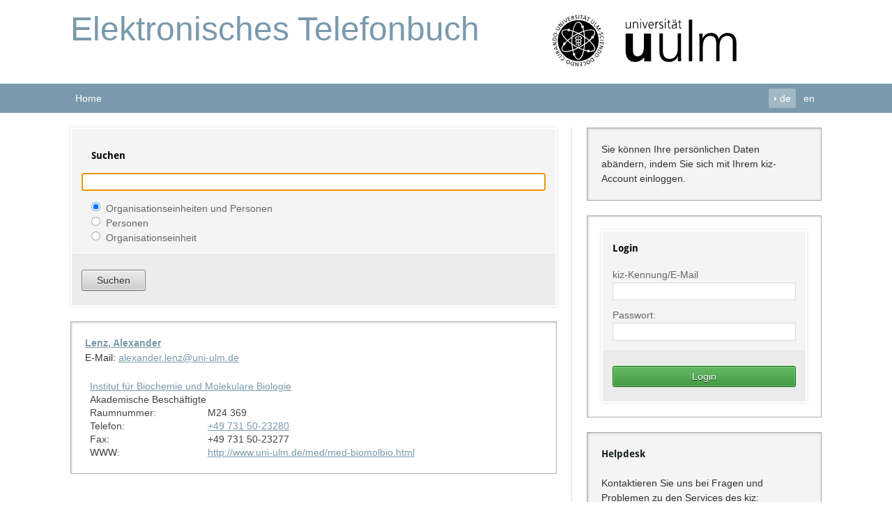

--- FILE ---
content_type: text/html;charset=UTF-8
request_url: https://portal.uni-ulm.de/ETB/ab/showPerson.html?pid=14236&searchmode=0
body_size: 2595
content:







<!DOCTYPE html>


<html lang="de">
    <head>
        
<meta name="robots" content="none" />

<!-- Mobile viewport optimisation -->
<meta name="viewport" content="width=device-width, initial-scale=1.0">

<!-- (en) Add your meta data here -->
<!-- (de) Fuegen Sie hier ihre Meta-Daten ein -->

<link href="/ETB/fileadmin/css/flexible-grids.css" rel="stylesheet" type="text/css"/>
<!--[if lte IE 7]>
<link href="/ETB/fileadmin/yaml/core/iehacks.css" rel="stylesheet" type="text/css" />
<![endif]-->

<!--[if lt IE 9]>
<script src="/ETB/fileadmin/lib/html5shiv/html5shiv.js"></script>
<![endif]-->




<link rel="stylesheet" type="text/css" href="/ETB/fileadmin/scripts/jquery-ui-1.14.1/jquery-ui.css"/>

<script src="/ETB/fileadmin/scripts/jquery-3.7.1.min.js"></script>
<script src="/ETB/fileadmin/scripts/jquery-ui-1.14.1/jquery-ui.js"></script>
<script src="/ETB/fileadmin/scripts/emaildecrypter.js"></script>


        <title>Universität Ulm | Elektronisches Telefonbuch</title>
        <script>
            function setFocus() {
                document.getElementById("query").focus();
            }
        </script>
        
    </head>

    <body onload="setFocus();">
        

        


<header>
    
    <div class="ym-wrapper">

        	
        <div class="ym-grid ym-wbox">
            <div class="ym-g62 ym-gl">
                <h1>Elektronisches Telefonbuch</h1>
            </div>
            <div class="ym-g38 ym-gr">
                
                
                    
                
                <img class="ym-logobox" src="/ETB/fileadmin/img/layout/logo-uni-ulm.svg" alt="Universität Ulm" title="Universität Ulm" />
            </div>
        </div>

    </div>
</header>    





        
<nav id="nav">
    <div class="ym-wrapper">
        <div class="ym-hlist">
            
            
            <ul>
                <li>
                    <a href="/ETB/secure/absearch.html" title="Home">
                       <span>Home</span>
                    </a>
                </li>
            </ul>
            
            <ul style="float: right;">
                <li class="active">
                    
                    <a href="/ETB/ab/showPerson.html;jsessionid=8E324618A3A861CCB05959C36CFB7177?pid=14236&amp;searchmode=0&amp;request_locale=de&amp;ouid=&amp;omid=">
                            
                        <b>&#8250;&nbsp;</b>de
                    </a>
                </li>
                <li>
                    
                    <a href="/ETB/ab/showPerson.html;jsessionid=8E324618A3A861CCB05959C36CFB7177?pid=14236&amp;searchmode=0&amp;request_locale=en&amp;ouid=&amp;omid=">
                            
                    en
                    </a>
                </li>
            </ul>
            
        </div>
        
    </div>
    
</nav>



        
        <main>
            
            <div class="ym-wrapper">
                
                <div class="ym-wbox">
                    <div class="ym-grid linearize-level-1">
                        
                        <article class="ym-g66 ym-gl content">
                            <div class="ym-gbox-left ym-clearfix">
                                
                                <form action="/ETB/ab/search.html" class="ym-form ym-full">
                                    <div class="ym-fbox">
    <h6 class="ym-fbox-heading">Suchen</h6>
    <input type="text" id="query" name="query" value=""/>
    <div class="ym-fbox">
        <div class="ym-fbox-check">
            <input type="radio" id="searchmode0" name="searchmode"  value="0"  checked="checked"/>
            <label for="searchmode0">Organisationseinheiten und Personen</label>
        </div>
        <div class="ym-fbox-check">
            <input type="radio" id="searchmode1" name="searchmode"  value="1"/>
            <label for="searchmode1">Personen</label>
        </div>
        <div class="ym-fbox-check">
            <input type="radio" id="searchmode2" name="searchmode"  value="2"/>
            <label for="searchmode2">Organisationseinheit</label>
        </div>
    </div>
</div>
<div class="ym-fbox-footer ym-fbox-button">
    <input type="submit" value="Suchen" name="searchbutton"/>
</div>

                                </form>
                                
                                
                                
<div class="card box">
    <p>
        <strong>
            <a href="/ETB/ab/showPerson.html?pid=14236&amp;searchmode=0">
                Lenz, Alexander
                </a>
            </strong>
            <br/>
        E-Mail:
        
            <a href="javascript:linkTo_UnCryptMailto('bmfyboefs/mfo{Avoj.vmn/ef');" id="bmfyboefs/mfo{Avoj.vmn/ef">
                <script>
            document.getElementById("bmfyboefs/mfo{Avoj.vmn/ef").textContent = UnCryptMailto('bmfyboefs/mfo{Avoj.vmn/ef');
                </script>
            </a>
        
    </p>

    
        
        <table class="narrow">
            
                <tr>
                    <td colspan="2">
                        <a href="/ETB/ab/showOrgUnit.html?searchmode=0&amp;ouid=746">Institut f&uuml;r Biochemie und Molekulare Biologie</a>
                    </td>
                </tr>
                <tr>
                    <td colspan="2">
                        Akademische Besch&auml;ftigte
                    </td>
                </tr>
                
                
                    
                        
                            <tr>
                                <td>Raumnummer:</td>
                                <td>M24 369</td>
                            </tr>
                        
                    
                
                    
                        
                            <tr>
                                <td>Telefon:</td>
                                <td><a href="tel:+497315023280">+49 731 50-23280</a></td>
                            </tr>
                        
                    
                
                    
                        
                            <tr>
                                <td>Fax:</td>
                                <td>+49 731 50-23277</td>
                            </tr>
                        
                    
                
                    
                        
                            <tr>
                                <td>WWW:</td>
                                <td><a href="http://www.uni-ulm.de/med/med-biomolbio.html">http://www.uni-ulm.de/med/med-biomolbio.html</a></td>
                            </tr>
                        
                    
                
                
            
        </table>
    
</div>

                            </div>
                        </article>
                        <aside class="ym-g33 ym-gr">
                            <div class="ym-gbox-right ym-clearfix">
                                



                                

    <p class="info box">Sie können Ihre persönlichen Daten abändern, indem Sie sich mit Ihrem kiz-Account einloggen.</p>

<div class="box">
    
        <form class="ym-form ym-full" action="/ETB/login.html" method="post" accept-charset="UTF-8">
            <h6 class="ym-fbox-heading">Login</h6>
            <div class="ym-fbox ym-fbox-text">                
                <label for="username">kiz-Kennung/E-Mail</label>
                <input class="w90p" name="username" size="25" type="text" id="username"/>
            </div>
            <div class="ym-fbox ym-fbox-text">   
                <label for="password">Passwort:</label>
                <input class="w90p" name="password" size="25" type="password" id="password"/>
            </div>
            <div class="ym-fbox-footer">
                <input name="login" value="Login" type="submit" class="ym-success"/>
            </div>
        </form>
    
    
</div>


                                
<div class="box info">
    <h6>Helpdesk</h6>
    <p>
    Kontaktieren Sie uns bei Fragen und Problemen zu den Services des kiz:<br/> 
     <img title="Telefon" alt="Telefon" src="/ETB/fileadmin/img/icons/fone2.gif" height="14" width="20"/> 
    <strong>+49 731 50-30000</strong><br/>
    <a href="javascript:linkTo_UnCryptMailto('nbjmup;ifmqeftlAvoj.vmn/ef');" class="mail">
        <img title="E-Mail" alt="E-Mail" src="/ETB/fileadmin/img/icons/mail.gif" height="14" width="20"/>helpdesk(at)uni-ulm.de
    </a>
    <br/>
    <a href="https://otrs.rz.uni-ulm.de/otrs/customer.pl">
        <img alt="Externer Link" src="/ETB/fileadmin/img/icons/external_link_new_window.gif"/>Kundenportal</a>
    <br/><a href="http://www.uni-ulm.de/?id=1232&">[Mehr]</a>
</p>
</div>

                            </div>
                        </aside>
                    </div>
                </div>
                
            </div>
            
        </main>
        

        
<footer>
    <div class="ym-wrapper">
        <div class="ym-wbox">
            <p class="color_white">
                (c) 2018 <a href="https://www.uni-ulm.de/index.php?id=80" title="Kommunikations- und Informationszentrum (kiz)">kiz</a>,
            <a href="https://www.uni-ulm.de/index.php?id=1" title="Universität Ulm">Universität Ulm</a> |
            Layout based on <a href="http://www.yaml.de" title="YAML">YAML</a> |
            <a href="https://www.uni-ulm.de/index.php?id=15650" title="">Impressum</a> |
            <a href="/ETB/faq.html" title="">FAQ</a>
            <span class="float-right"><a href="/ETB/changelog.html" title="">v.1.3.5 build 04.04.2025 - 10:08:18</a></span>
            </p>
        </div>
    </div>
</footer>

    </body>
</html>                                            

--- FILE ---
content_type: text/css;charset=UTF-8
request_url: https://portal.uni-ulm.de/ETB/fileadmin/css/flexible-grids.css
body_size: 473
content:
/**
 * "Yet Another Multicolumn Layout" - YAML CSS Framework
 *
 * central stylesheet - layout example "flexible-grids"
 *
 * @copyright       Copyright 2005-2012, Dirk Jesse
 * @license         CC-BY 2.0 (http://creativecommons.org/licenses/by/2.0/),
 *                  YAML-CDL (http://www.yaml.de/license.html)
 * @link            http://www.yaml.de
 */

/* Google Font API */
@import url(./../fonts/fontFamilyDroidSerif.css);

/* import core styles | Basis-Stylesheets einbinden */
@import url(./../yaml/core/base.css);

/* import screen layout | Screen-Layout einbinden */
@import url(./../yaml/navigation/hlist.css);
@import url(./../yaml/navigation/vlist.css);
@import url(./../yaml/forms/gray-theme.css);

@import url(./../yaml/screen/typography.css);
@import url(./../yaml/screen/screen-FULLPAGE-layout.css);

/* import print layout | Druck-Layout einbinden */
@import url(./../yaml/print/print.css);

/* eigene Styles */
@import url(./additional.css);

--- FILE ---
content_type: text/css;charset=UTF-8
request_url: https://portal.uni-ulm.de/ETB/fileadmin/css/additional.css
body_size: 1377
content:
html,body{
    height:100%;
    font-family: "Fira Sans",sans-serif;

}

h1,h2,h3,h4,h5{
    font-family: "Fira Sans",sans-serif;
    color: #7a99ac;
}

a{
    color: #7a99ac;
    text-decoration: underline;
}

footer a{
    font-weight: bolder;
}

input[type="file"]{
    cursor: pointer;
}

header {
    background: none;
}

header h1{
    color: #7a99ac;
}

header .ym-logobox{
    height: 75px;
}

nav, footer {
    background: #7a99ac;
}

main {
    min-height:75%;
}

footer {
    left: 0;
    bottom: 0;
    width: 100%;
}

#nav .ym-hlist {
    background: none;
    color: #fff;
}

#nav .ym-hlist ul li.active{
    background: rgba(255, 255, 255, 0.3);
}

#nav .ym-hlist ul li a, .ym-hlist ul li strong {
    color: #fff;
    text-shadow: none;
}

#nav .ym-hlist ul li a:focus,
#nav .ym-hlist ul li a:hover,
#nav .ym-hlist ul li a:active {
    color: #fff;
    background: none;
    background: #666;
    background: rgba(255, 255, 255, 0.25);
    border-radius: 0.2em;
    text-decoration: none;
    outline: 0 none;
}

#nav .ym-vlist li a:focus,
#nav .ym-vlist li a:hover,
#nav .ym-vlist li a:active {
    background-color: #7a99ac;
    color: #fff;
}

#subcurrent a{
    color:#fff;
    background-color: #7a99ac;
}

.sortable{
    margin: 0;
}

.box{
    border-radius: 0;
}

/*
.ym-form {
    background: none;
    border: none;

    padding: 1em 1em 1em 1em;
    -webkit-box-shadow: none;
    box-shadow: none;
}

.ym-form .ym-fbox-footer{
    background: none;
    border: none;
}*/

footer a {
    color: #fff;
}
footer a:focus,
footer a:hover,
footer a:active{
    color: #fff;
    background: none;
    background: #666;
    background: rgba(255, 255, 255, 0.25);
    border-radius: 0.2em;
    text-decoration: none;
    outline: 0 none;
}

.card table,
.card table tr,
.card table tr td{
    border: none;
    border-style: none;
}

.card table tr .center {
    display: table-cell;
    text-align: center;
}

/* uni blue #1e6289
   yaml blue #4d87c7
*/
.card a,
.card a:focus,
.card a:hover,
.card a:active,
.card a:visited
.card td a,
.card td a:focus,
.card td a:hover,
.card td a:active,
.card td a:visited{
    color: #7a99ac;
    background: none;
    border: none;
    text-decoration: underline;
}

.card td a.ym-button{
    background-image: -webkit-gradient(linear, left top, left bottom, color-stop(0%, #eeeeee), color-stop(100%, #cccccc));
    background-image: -webkit-linear-gradient(top, #eeeeee, #cccccc);
    background-image: -moz-linear-gradient(top, #eeeeee, #cccccc);
    background-image: -ms-linear-gradient(top, #eeeeee, #cccccc);
    background-image: linear-gradient(to bottom, #eeeeee,#cccccc);
    background-color: #eeeeee;
    filter: progid:DXImageTransform.Microsoft.Gradient(GradientType=0, startColorstr='#FFEEEEEE', endColorstr='#FFCCCCCC');
    zoom: 1;
    border: 1px solid #777;
    border-radius: .2em;
    -webkit-box-shadow: 0 0 1px 1px rgba(255, 255, 255, 0.8) inset, 0 1px 0 rgba(0, 0, 0, 0.15);
    box-shadow: 0 0 1px 1px rgba(255, 255, 255, 0.8) inset, 0 1px 0 rgba(0, 0, 0, 0.15);
    padding: 0 1.5em;
    width:auto;
}

.card td a.ym-button:focus,
.card td a.ym-button:hover  {
    outline: 0;
    background: #fafafa;
}

.color_white{
    color: #eeeeee;
}

.arrow_right{
    width: 0;
    height: 0;
    border-style: solid;
    border-width: 5px 0 5px 10px;
    border-color: transparent transparent transparent #007bff;
}

/*VERY IMPORTANT FOR LIST, CAUSE DRAGGED ELEMENTS BEHAVE ODD IF NOT SET*/
#orgrole_sortable {
    position:relative;
}

.list-style-type-disc{
    list-style-type: disc;
}

.list-style-none {
    list-style-type: none;
}

/*     submenu navigation links      */
nav .submenu{
    background-color: white;
}
nav .submenu_hinged {
    visibility: hidden;
    height: 0;
    z-index: 1000;
}
nav .submenu_hinged li {
    display: block;
}

/**     Show the submenu on hover, focus     **/
nav li:hover .submenu_hinged,
nav li:active .submenu_hinged,
nav li:focus .submenu_hinged {
    visibility: visible;
    height: auto;
}

nav li .subtitle::after {
    content: " ▶";
    color: currentColor;
    display: inline-block;
    width: 2em;
    right:0;
}

nav li:hover .subtitle::after,
nav li:active .subtitle::after,
nav li:focus .subtitle::after {
    content:" ▼";
}




--- FILE ---
content_type: text/javascript;charset=UTF-8
request_url: https://portal.uni-ulm.de/ETB/fileadmin/scripts/emaildecrypter.js
body_size: 264
content:
//Spam prevention decrypts serverside encrypted email
function UnCryptMailto(s)
{
    var n = 0;
    var r = "";
    for (var i = 0; i < s.length; i++)
    {
        n = s.charCodeAt(i);
        if (n >= 8364)
        {
            n = 128;
        }
        r += String.fromCharCode(n - 1);
    }
    return r;
}

function linkTo_UnCryptMailto(s)
{
    location.href = "mailto:" + UnCryptMailto(s);
}

